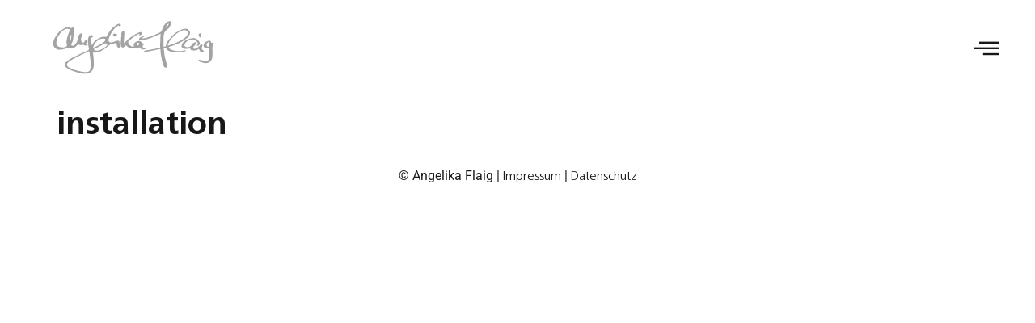

--- FILE ---
content_type: text/css
request_url: https://angelika-flaig.de/wp-content/uploads/elementor/css/post-23.css?ver=1769823064
body_size: 697
content:
.elementor-23 .elementor-element.elementor-element-9411e18 > .elementor-container > .elementor-column > .elementor-widget-wrap{align-content:center;align-items:center;}.elementor-23 .elementor-element.elementor-element-9411e18{padding:10px 0px 10px 0px;}.elementor-23 .elementor-element.elementor-element-40f4e89d > .elementor-widget-wrap > .elementor-widget:not(.elementor-widget__width-auto):not(.elementor-widget__width-initial):not(:last-child):not(.elementor-absolute){margin-block-end:0px;}.elementor-23 .elementor-element.elementor-element-40f4e89d > .elementor-element-populated{padding:0px 15px 0px 49px;}.elementor-23 .elementor-element.elementor-element-49a305c3{width:var( --container-widget-width, 101.418% );max-width:101.418%;--container-widget-width:101.418%;--container-widget-flex-grow:0;text-align:start;}.elementor-23 .elementor-element.elementor-element-49a305c3 > .elementor-widget-container{padding:10px 10px 10px 10px;}.elementor-23 .elementor-element.elementor-element-49a305c3.elementor-element{--flex-grow:0;--flex-shrink:0;}.elementor-23 .elementor-element.elementor-element-49a305c3 img{width:210px;opacity:1;}.elementor-23 .elementor-element.elementor-element-8b9e1f9 > .elementor-widget-wrap > .elementor-widget:not(.elementor-widget__width-auto):not(.elementor-widget__width-initial):not(:last-child):not(.elementor-absolute){margin-block-end:0px;}.elementor-23 .elementor-element.elementor-element-8b9e1f9 .elementor-element-populated .elementor-heading-title{color:var( --e-global-color-primary );}.elementor-23 .elementor-element.elementor-element-8b9e1f9 > .elementor-element-populated{color:var( --e-global-color-text );padding:0px 15px 0px 15px;}.elementor-23 .elementor-element.elementor-element-8b9e1f9 .elementor-element-populated a{color:var( --e-global-color-text );}.elementor-23 .elementor-element.elementor-element-8b9e1f9 .elementor-element-populated a:hover{color:var( --e-global-color-secondary );}.elementor-23 .elementor-element.elementor-element-d866197{width:var( --container-widget-width, 58% );max-width:58%;--container-widget-width:58%;--container-widget-flex-grow:0;}.elementor-23 .elementor-element.elementor-element-d866197.elementor-element{--flex-grow:0;--flex-shrink:0;}.elementor-23 .elementor-element.elementor-element-d866197 .ekit-sidebar-group{--transition-duration:0.5s;}.elementor-23 .elementor-element.elementor-element-d866197 .ekit_navSidebar-button{color:#333;}.elementor-23 .elementor-element.elementor-element-d866197 .ekit_navSidebar-button svg path{stroke:#333;fill:#333;}.elementor-23 .elementor-element.elementor-element-d866197 .ekit_navSidebar-button i{font-size:30px;}.elementor-23 .elementor-element.elementor-element-d866197 .ekit_navSidebar-button svg{max-width:30px;}.elementor-23 .elementor-element.elementor-element-d866197 .ekit-offcanvas-toggle-wraper{text-align:right;}.elementor-23 .elementor-element.elementor-element-d866197 .ekit_navSidebar-button, .elementor-23 .elementor-element.elementor-element-d866197 .ekit_social_media ul > li:last-child{padding:0px 0px 0px 0px;}.elementor-23 .elementor-element.elementor-element-d866197 .ekit_close-side-widget{color:#333;border-radius:50% 50% 50% 50%;padding:4px 7px 5px 7px;}.elementor-23 .elementor-element.elementor-element-d866197 .ekit_close-side-widget svg path{stroke:#333;fill:#333;}.elementor-23 .elementor-element.elementor-element-d866197 .ekit_close-side-widget i{font-size:20px;}.elementor-23 .elementor-element.elementor-element-d866197 .ekit_close-side-widget svg{max-width:20px;}@media(max-width:1024px){.elementor-23 .elementor-element.elementor-element-40f4e89d > .elementor-element-populated{padding:0px 0px 0px 0px;}.elementor-23 .elementor-element.elementor-element-49a305c3{--container-widget-width:675.656px;--container-widget-flex-grow:0;width:var( --container-widget-width, 675.656px );max-width:675.656px;}.elementor-23 .elementor-element.elementor-element-49a305c3 img{width:164px;}}@media(min-width:768px){.elementor-23 .elementor-element.elementor-element-40f4e89d{width:92%;}.elementor-23 .elementor-element.elementor-element-8b9e1f9{width:8%;}}@media(max-width:767px){.elementor-23 .elementor-element.elementor-element-40f4e89d{width:60%;}.elementor-23 .elementor-element.elementor-element-40f4e89d > .elementor-element-populated{padding:0px 0px 0px 0px;}.elementor-23 .elementor-element.elementor-element-49a305c3{--container-widget-width:222px;--container-widget-flex-grow:0;width:var( --container-widget-width, 222px );max-width:222px;text-align:start;}.elementor-23 .elementor-element.elementor-element-49a305c3 img{width:209px;}.elementor-23 .elementor-element.elementor-element-8b9e1f9{width:40%;}.elementor-23 .elementor-element.elementor-element-8b9e1f9 > .elementor-element-populated{padding:0px 0px 0px 0px;}.elementor-23 .elementor-element.elementor-element-d866197{width:var( --container-widget-width, 120px );max-width:120px;--container-widget-width:120px;--container-widget-flex-grow:0;}.elementor-23 .elementor-element.elementor-element-d866197.elementor-element{--order:99999 /* order end hack */;}.elementor-23 .elementor-element.elementor-element-d866197 .ekit-offcanvas-toggle-wraper{text-align:right;}}

--- FILE ---
content_type: text/css
request_url: https://angelika-flaig.de/wp-content/uploads/elementor/css/post-34.css?ver=1769823064
body_size: 68
content:
.elementor-34 .elementor-element.elementor-element-0869795{--display:flex;--margin-top:0px;--margin-bottom:0px;--margin-left:0px;--margin-right:0px;}.elementor-34 .elementor-element.elementor-element-494c97d{text-align:center;font-family:"Roboto", Sans-serif;font-weight:400;color:var( --e-global-color-text );}

--- FILE ---
content_type: text/css
request_url: https://angelika-flaig.de/wp-content/uploads/useanyfont/uaf.css?ver=1764337585
body_size: 97
content:
				@font-face {
					font-family: 'frutiger-light';
					src: url('/wp-content/uploads/useanyfont/436Frutiger-light.woff2') format('woff2'),
						url('/wp-content/uploads/useanyfont/436Frutiger-light.woff') format('woff');
					  font-display: auto;
				}

				.frutiger-light{font-family: 'frutiger-light' !important;}

						@font-face {
					font-family: 'frutiger-bold';
					src: url('/wp-content/uploads/useanyfont/691Frutiger-bold.woff2') format('woff2'),
						url('/wp-content/uploads/useanyfont/691Frutiger-bold.woff') format('woff');
					  font-display: auto;
				}

				.frutiger-bold{font-family: 'frutiger-bold' !important;}

		

--- FILE ---
content_type: text/css
request_url: https://angelika-flaig.de/wp-content/uploads/elementor/css/post-9.css?ver=1769823065
body_size: 448
content:
.elementor-kit-9{--e-global-color-primary:#181818;--e-global-color-secondary:#FFD800;--e-global-color-text:#181818;--e-global-color-accent:#FFD800;--e-global-color-708b860:#F0F0F0;--e-global-typography-primary-font-family:"frutiger-bold";--e-global-typography-primary-font-size:40px;--e-global-typography-secondary-font-family:"frutiger-bold";--e-global-typography-secondary-font-size:30px;--e-global-typography-text-font-family:"frutiger-light";--e-global-typography-text-font-size:16px;--e-global-typography-accent-font-family:"frutiger-bold";--e-global-typography-accent-font-size:16px;--e-global-typography-accent-font-weight:500;font-family:"frutiger-light", Sans-serif;font-size:16px;}.elementor-kit-9 a{color:var( --e-global-color-primary );font-family:"frutiger-light", Sans-serif;font-size:16px;}.elementor-kit-9 h1{color:var( --e-global-color-primary );font-family:"frutiger-bold", Sans-serif;font-size:40px;text-transform:lowercase;}.elementor-kit-9 h2{font-family:var( --e-global-typography-secondary-font-family ), Sans-serif;font-size:var( --e-global-typography-secondary-font-size );}.elementor-kit-9 h3{font-family:"frutiger-bold", Sans-serif;font-size:25px;}.elementor-kit-9 h4{font-family:"frutiger-bold", Sans-serif;font-size:20px;}.elementor-kit-9 h5{font-family:"frutiger-bold", Sans-serif;font-size:15px;}.elementor-kit-9 h6{font-family:"frutiger-bold", Sans-serif;font-size:12px;}.elementor-section.elementor-section-boxed > .elementor-container{max-width:1500px;}.e-con{--container-max-width:1500px;}.elementor-widget:not(:last-child){margin-block-end:20px;}.elementor-element{--widgets-spacing:20px 20px;--widgets-spacing-row:20px;--widgets-spacing-column:20px;}{}h1.entry-title{display:var(--page-title-display);}.site-header .site-branding{flex-direction:column;align-items:stretch;}.site-header{padding-inline-end:0px;padding-inline-start:0px;}.site-footer .site-branding{flex-direction:column;align-items:stretch;}@media(max-width:1024px){.elementor-kit-9 h2{font-size:var( --e-global-typography-secondary-font-size );}.elementor-section.elementor-section-boxed > .elementor-container{max-width:1024px;}.e-con{--container-max-width:1024px;}}@media(max-width:767px){.elementor-kit-9 h2{font-size:var( --e-global-typography-secondary-font-size );}.elementor-section.elementor-section-boxed > .elementor-container{max-width:767px;}.e-con{--container-max-width:767px;}}

--- FILE ---
content_type: text/css
request_url: https://angelika-flaig.de/wp-content/uploads/elementor/css/post-336.css?ver=1769823065
body_size: 131
content:
.elementor-336 .elementor-element.elementor-element-0f9869f{--display:flex;--flex-direction:column;--container-widget-width:100%;--container-widget-height:initial;--container-widget-flex-grow:0;--container-widget-align-self:initial;--flex-wrap-mobile:wrap;}.elementor-336 .elementor-element.elementor-element-ebb4f05{text-align:center;}.elementor-336 .elementor-element.elementor-element-ebb4f05 img{opacity:0.17;}.elementor-336 .elementor-element.elementor-element-2f2e2d5{--display:flex;--flex-direction:column;--container-widget-width:100%;--container-widget-height:initial;--container-widget-flex-grow:0;--container-widget-align-self:initial;--flex-wrap-mobile:wrap;--margin-top:50px;--margin-bottom:0px;--margin-left:0px;--margin-right:0px;}.elementor-336 .elementor-element.elementor-element-f139001{column-gap:0px;text-align:center;}

--- FILE ---
content_type: image/svg+xml
request_url: https://angelika-flaig.de/wp-content/uploads/2024/04/angelika-flaig-logo-grau.svg
body_size: 9243
content:
<?xml version="1.0" encoding="UTF-8"?>
<svg id="Ebene_1" data-name="Ebene 1" xmlns="http://www.w3.org/2000/svg" viewBox="0 0 595.28 215.2">
  <defs>
    <style>
      .cls-1 {
        fill: #a3a3a3;
        stroke-width: 0px;
      }
    </style>
  </defs>
  <path class="cls-1" d="M154.16,102.12c3.37-4.25,4.98-8.07,7.74-11.26,3.98-4.6,8.37-8.43,13.78-11.07,3.62-1.77,6.91-4.04,10.73-5.61,4.96-2.03,9.82-2.94,14.73-1.79,4.57,1.07,5.79-1.23,7.46-4.54,6.88-13.71,15.46-26.12,28.5-34.79,4.07-2.71,7.98-5.91,13.24-6.19,4.11-.22,6.48,2.12,5.95,5.77-.28,1.88-1.61,2.63-2.94,3.36-1.62.89-2.2-.54-2.88-1.62-1.23-1.96-2.69-1.37-4.39-.55-6.9,3.31-11.53,8.99-16.12,14.83-6.9,8.79-11.9,18.54-15.53,29.06-.8,2.33-1.09,4.74-1.11,7.13-.02,4.35,3.16,7,7.48,7.18,6.05.26,11.27-2.33,16.67-4.32,2.66-.98,5.24-1.79,8.14-1.9,4.02-.16,6.14,1.18,6.28,5.27.15,4.33-.67,8.59,3.17,12.21,1.65,1.55.73,4.62-1.68,5.78-2.66,1.27-5.61,2.31-8.15-.57-2.69-3.06-3.39-6.76-3.59-10.66-.24-4.54-.86-4.65-5.11-3.35-5.66,1.72-11.07,4.31-17.02,5.11-2.24.3-3.6,2.03-5.26,3.33-13.32,10.39-26.05,21.82-43.72,24.52-2.87.44-5.66.36-8.48.05-2.49-.27-3.47.71-3.04,3.14,2.05,11.76,2.56,23.67,2.66,35.56.1,11.02-1.38,21.81-10.7,29.6-3.84,3.21-8.34,4.91-13.22,5.33-11.87,1.04-23.47-.18-34.77-4.22-10.38-3.71-21.22-6.24-30.7-12.24-4.21-2.66-8.28-5.49-11.62-9.18-2.26-2.5-1.92-5.55-.75-8.42,1.15-2.79,3.19-4.96,5.44-6.97,10.82-9.68,23.55-16.11,36.66-22.03,11.94-5.39,23.66-11.26,35.5-16.89.75-.36,1.65-.38,2.45-.66,3.09-1.08,4.98-2.68,4.34-6.55-1.4-8.51-2.84-17.05-3.44-25.63-.52-7.41.58-14.82,6.77-20.08,4.1-3.49,6.28-3.24,8.85-.24,2.38,2.79,4.24,4.89-1.27,6.24-2.3.56-3.8,2.68-3.43,5.65.86,6.97,1.5,13.96,2.37,22.23ZM150.35,163.88c-.22-3.4-.3-6.81-.7-10.19-1.12-9.37-2.48-18.72-3.52-28.1-.41-3.7-2.33-2.4-4.05-1.53-8.16,4.15-16.68,7.52-24.91,11.55-14.59,7.14-29.5,13.67-42.47,23.62-8.39,6.44-12.27,13.57.93,21.11,12.28,7.01,25.77,10.59,39.5,13.35,7.76,1.56,15.54,3.2,23.57,1.7,6.54-1.22,9.33-3.8,10.51-10.39,1.25-6.99,1.83-14.02,1.14-21.13ZM202.29,81.7c.13-1.29-1.24-2.36-3.5-2.73-9.03-1.5-17,1.01-24.07,6.57-7.03,5.53-12.19,12.39-14.45,21.22-.28,1.09-1.18,2.27-.32,3.17,1.17,1.22,2.32-.19,3.35-.66,9.85-4.48,19.64-9.14,28.66-15.1,4.17-2.76,9.31-5.24,10.32-12.47ZM209.86,100.62c-2.96-.74-5.23-1.85-6.45-4.27-1.18-2.32-2.57-2.17-4.39-.69-3.61,2.94-7.86,4.85-11.88,7.13-7.73,4.38-15.71,8.27-23.92,11.64-2.24.92-2,1.85-.46,3.33,4.32,4.15,9.45,3.87,14.68,2.73,7.01-1.52,13.16-5.2,19.09-8.88,4.68-2.9,9.43-6.15,13.34-10.98Z"/>
  <path class="cls-1" d="M396.01,61.77c-9.56,4.04-18.49,7.94-27.52,11.58-13.24,5.34-26.66,10.12-41.1,10.89-2.56.14-5.76,1.01-7.03-2.38-1.3-3.48,1.56-5.23,3.78-6.81,3.54-2.52,7.07-5.13,11.35-6.45,1.24-.38,2.71-1.26,3.43.02.81,1.43-.5,3.05-1.72,3.39-2.22.61-3.34,2.64-5.32,3.42-.82.32-1.88.76-1.7,1.62.24,1.16,1.41,1.03,2.47.99,5.84-.24,11.5-1.49,17.05-3.21,14.9-4.61,29.22-10.68,43.3-17.37,4.09-1.94,6.35-4.74,7.58-9.04,3.35-11.71,9.2-21.79,19.75-28.61,1.51-.98,3.09-1.29,4.75-1.65,6.9-1.5,9.96,1.65,7.66,8.3-2.72,7.85-6.25,15.49-13.49,20.1-9.78,6.23-12.89,14.97-12.94,26.14-.04,10.19-.49,20.4-.58,30.6-.01,1.67-.09,4.03,2.22,3.73,2.3-.31,6.03-.18,6.2-3.31.55-10.06,6.78-16.89,12.73-23.88,6.28-7.38,12.35-15.02,20.54-20.49,11.17-7.47,22.19-15.03,36.54-15.26,6.82-.11,10.53,3.53,13.4,8.55,2.57,4.51,1.74,9.39-.71,13.78-4.06,7.25-10.55,12.19-17.1,16.93-12.12,8.78-26.04,14.06-39.72,19.74-4.15,1.72-8.67,2.38-12.95,3.88-3.38,1.19-2.61,2.51-1.34,4.61,3.43,5.69,9.35,6.79,15.05,8.53,8.78,2.67,17.8,2.04,26.72,2.16,4.68.06,9.27-2.15,14.09-2.27,1.08-.03,2.59-.74,2.82.83.22,1.48-1.22,2.07-2.54,2.37-18.35,4.29-36.67,5.49-54.9-.58-5.04-1.68-9.12-4.86-11.58-9.44-1.72-3.2-3.56-2.12-5.93-1.68-3.01.56-2.67,2.77-2.35,4.58,1.74,9.6,1.97,19.38,4.24,28.95,2.23,9.38,4.9,18.58,7.73,27.77,1.12,3.64-.07,6.37-3.24,7.44-2.09.71-7.39-1.36-8.25-3.23-5.23-11.35-7.02-23.6-9.36-35.71-1.45-7.52-2.86-15.04-2.75-22.76.04-2.87-1.08-3.55-4.19-2.86-15.91,3.49-31.89,6.63-47.85,9.89-.84.17-1.68.43-2.52.41-1.16-.02-2.8.71-3.18-1.12-.32-1.52.44-2.92,1.88-3.47,1.7-.65,3.51-1.18,5.31-1.34,9.91-.86,19.51-3.46,29.25-5.23,5.56-1.01,11.19-1.58,16.7-3,2.42-.63,3.28-1.4,3.33-3.85.21-10.61.53-21.23.94-31.84.18-4.63.64-9.25,1.01-14.35ZM419.7,102.51c4.87.48,8.86-1.75,13.21-3.08,14.3-4.37,27.68-10.6,40.43-18.26,6.58-3.95,12.18-9.06,16.16-15.77,3.32-5.6,3.34-11.89-4.93-15.45-5.31-2.29-10.61-.42-15.5,1.5-10.63,4.16-19.42,11.37-27.77,18.88-5.49,4.95-9.98,10.88-14.06,17.27-3.03,4.76-4.25,10.19-7.54,14.9ZM413.65,41.36c5.36-4.02,9.55-8.86,10.77-15.76-6.22,3.43-8.9,9.31-10.77,15.76Z"/>
  <path class="cls-1" d="M19.49,95.96c-.41-10.49,4.85-19.19,10.16-27.7,6.38-10.21,14.81-18.45,25.74-23.9,2.15-1.07,3.98-2.66,6.14-3.81,5.53-2.95,10.99-2.63,16.3.1,2.79,1.44,4.91,1.75,7.67-.15,4.36-3.02,7.17-1.44,7.04,4.07-.15,6.22-.81,12.44-1.45,18.64-.63,6.19-1.62,12.34-2.24,18.52-.56,5.53-2.94,10.32-5.48,15.09-.78,1.46-2.43,3.07-.73,4.55,1.52,1.32,3.5,2.96,5.66,2.35,3.36-.95,6.46-2.55,8.75-5.48,4.99-6.36,8.23-13.3,9.25-21.48.61-4.84,2.21-9.64,5.65-13.53,1.94-2.19,4.24-3.88,6.99-2.53,3.21,1.58,1.95,4.71,1.18,7.2-1.54,4.94-4.12,9.57-3.51,15.06.26,2.29.85,4.33,1.92,6.34,1.03,1.93,2.08,4.17,4.4,4.1,2.45-.08,4.6-1.72,5.53-4.09,1.15-2.96,3.55-4.3,6.09-5.56,1.36-.67,2.82-.65,3.9.63,1.04,1.23.96,2.62.12,3.94-.75,1.17-1.54,2.32-2.36,3.45-1.81,2.47-2.74,4.58,1.59,5.27,1.28.2,2.38,1.12,2.41,2.62.02,1.67-1.46,2.17-2.62,2.34-3.65.53-7.5,2.42-10.72-1.3-1.22-1.4-2.83-.68-4.39-.33-5,1.1-10.05,2.6-14.27-2.12-1.42-1.59-2.15.12-2.87,1.07-6.71,8.81-15.13,14.2-26.67,13.3-.7-.05-1.61-.04-2.05-.45-3.89-3.6-7.51-1.41-11.3.25-8.98,3.93-18.31,6.03-28.17,4.69-8.58-1.17-19.16-10.06-17.67-21.14ZM30.49,91.53c-.42,6.94,1.54,13.5,9.48,16.26,7.22,2.51,14.72,2.58,22.08.28,4.81-1.5,5.58-3.75,4.88-8.72-.6-4.28-1.22-8.57-.76-13.06,1.32-12.72,6.44-24.21,10.97-35.87,1.19-3.06.42-3.76-2.15-4.88-7.85-3.44-14.43-.09-20.52,4.02-6.12,4.14-10.59,10.16-14.63,16.29-4.98,7.55-9.92,15.25-9.35,25.68ZM82.72,64.65c-5.1,6.65-7.51,21.98-4.56,27.64,3.08-8.86,5.02-17.79,4.56-27.64Z"/>
  <path class="cls-1" d="M268.24,95.59c6.73-8.39,13.92-15.53,22.29-21.33,9.43-6.53,18.94-12.98,29.68-17.25,1.3-.52,2.79-.52,4.15-.89,2.71-.75,5.12-.19,5.89,2.58.76,2.73-.2,5.3-2.95,6.8-.5.27-1,.54-1.54.73-1.67.6-3.44,2.17-5.09.42-1.79-1.9,1.6-2.57,1.37-4.52-4.01.09-7.43,1.99-10.48,3.99-9.1,5.95-18.22,11.92-25.88,19.82-4.54,4.68-5.03,4.81-1.71,10.43,3.38,5.72,7.74,10.51,15.31,10.29,1.34-.04,2.93.14,2.62-1.74-.63-3.78-.83-7.55,1.91-10.49,3.78-4.06,8.79-6.11,14.18-7.18,4.17-.83,8.85,1.11,11.01,4.59.36.58.68,1.3.69,1.96.03,2.23,1.17,2.2,2.81,1.63,1.57-.55,3.16-.62,4.15,1.04.99,1.66,0,2.9-1.04,4.17-1.79,2.2-4.49,4.08-2.47,7.65,1.38,2.44,3.54,2.95,5.98,3.39,1.27.23,3.25.49,3.23,2.18-.02,1.74-1.88,2.39-3.36,2.61-5.33.78-10.49,1.58-14.47-5.04-1.31-2.18-2.82-2.82-4.84-1.43-2.11,1.45-4.48.84-6.64.94-5.91.29-11.75,1.25-17.64,1.51-7.21.32-13.32-2.38-18.06-7.89-2.3-2.67-4.22-2.9-6.26.33-.8,1.27-2.12,2.29-3.35,3.22-4.53,3.45-9.05,2.08-10.55-3.24-1.89-6.7-1.37-13.63-.47-20.28,1.05-7.79.96-15.58,1.59-23.35.28-3.53.7-6.8,4.9-8.02,3.68-1.07,5.22-.04,5.42,3.89.39,7.37-.67,14.66-.97,21.98-.21,5.23-1.51,10.62.57,16.52ZM315.09,93.16c-1.37.51-2.82,1.99-2.39,4.13.41,2.02.23,4.75,2.98,5.51,1.21.33,6.08-3.99,6.11-5.16.05-2.01-3.4-4.65-6.71-4.48Z"/>
  <path class="cls-1" d="M523,104.42c.66-1.62.98-3.05,1.75-4.18,3.13-4.6.82-8.07-2.28-11.28-8.91-9.26-18.58-9.54-29.05-3.69-5.97,3.34-11.74,6.89-13.57,14.22-1.02,4.06.76,7.62,4.7,8.52,5.19,1.19,10.42,1.42,15.11-1.72,3.11-2.08,4.88-5.45,6.96-8.39,3.01-4.24,7.38-5.47,11.87-6.75,1.01-.29,2-.04,2.51,1.07.54,1.17.86,2.2.06,3.55-1.76,2.99-4.15,5.33-6.64,7.67-2.65,2.5-6.38,5.29-3.33,9.28,2.86,3.74,6.62,1.24,9.95-.28,5.29-2.4,9.51-6.08,12.88-10.74,1.11-1.54,2.73-2.01,4.33-2.51,3.14-.99,4.68.32,4.12,3.6-.38,2.21-1.34,4.34-1.63,6.56-.64,4.84.08,9.15,5.19,11.58,2.5,1.19,2.1,2.6-.18,3.85-5.68,3.12-11.15.94-13.62-5.49-1.95-5.07-1.78-4.78-6.44-2.05-6.74,3.94-14.15,3.51-21.48,2.07-2.04-.4-3.44-2.23-3.98-4.15-.73-2.58-2.5-2.68-4.18-1.87-4.42,2.13-9.06,1.29-13.63,1.52-3.93.2-7.22-1.69-10.19-3.76-2.65-1.85-3.73-4.75-2.91-8.28,2.25-9.7,8.68-15.82,17.4-19.36,6.59-2.68,13.26-5.36,20.44-6.55,6.88-1.15,16.84,2.27,20.74,8.04,2.16,3.21,5.42,5.81,5.29,10.34-.15,5.36-4.13,9.33-10.17,9.18Z"/>
  <path class="cls-1" d="M567.25,132.96c.69-3.45-1.07-8.01-.91-12.71.26-7.32-.98-8.45-8.07-8.33-5.75.1-10.42-2.13-11.59-5.53-1.57-4.55.94-10.69,4.74-14.45,4.07-4.01,9.41-4.33,14.24-6.01,3.29-1.14,5.76,1.06,6.55,4.43.61,2.61,1.61,3.58,4.38,2.5,1.45-.57,3.47-1.22,4.67.64,1.06,1.64,1.04,3.49.23,5.3-.29.65-.5,1.36-.92,1.91-3.32,4.46-3.88,9.21-3.21,14.79,1.15,9.64.63,19.38-.53,29.07-1.59,13.33-13.79,21.87-26.99,19.62-5.8-.99-11.04-3.12-16.47-4.97-2.16-.73-4.79-2.25-4.34-4.49.57-2.82,3.4-2.16,5.71-1.55,5.59,1.48,11.27,2.67,16.81,4.33,5.46,1.63,10.08-.23,12.55-5.43,2.71-5.69,3.15-11.74,3.17-19.14ZM557.02,100.9c.05,3.46,2.77,6.52,5.84,6.08,3.3-.48,3.67-3.44,3.5-5.92-.2-2.89-1.04-5.78-1.91-8.57-.51-1.65-2-1.52-3.06-.44-2.4,2.46-4.39,5.19-4.38,8.86Z"/>
  <path class="cls-1" d="M234.89,61.03c2.41,1.18,6.79.41,8.06,3.86.87,2.37-4.7,6.81-7.52,6.81-2.6,0-6.51-4.19-6.53-6.99,0-1.78,2.87-3.74,5.99-3.68Z"/>
  <path class="cls-1" d="M529.08,65.95c-.43-2.43.84-4.01,3.29-5.33,3.07-1.66,4.16.04,4.93,2.38.39,1.17.04,2.58.38,3.77.6,2.1,1.36,4.18-.58,5.91-1.32,1.18-3.38,2.06-4.67.94-1.71-1.49-3.52-3.35-3.5-6.04,0-.42.08-.85.15-1.63Z"/>
</svg>